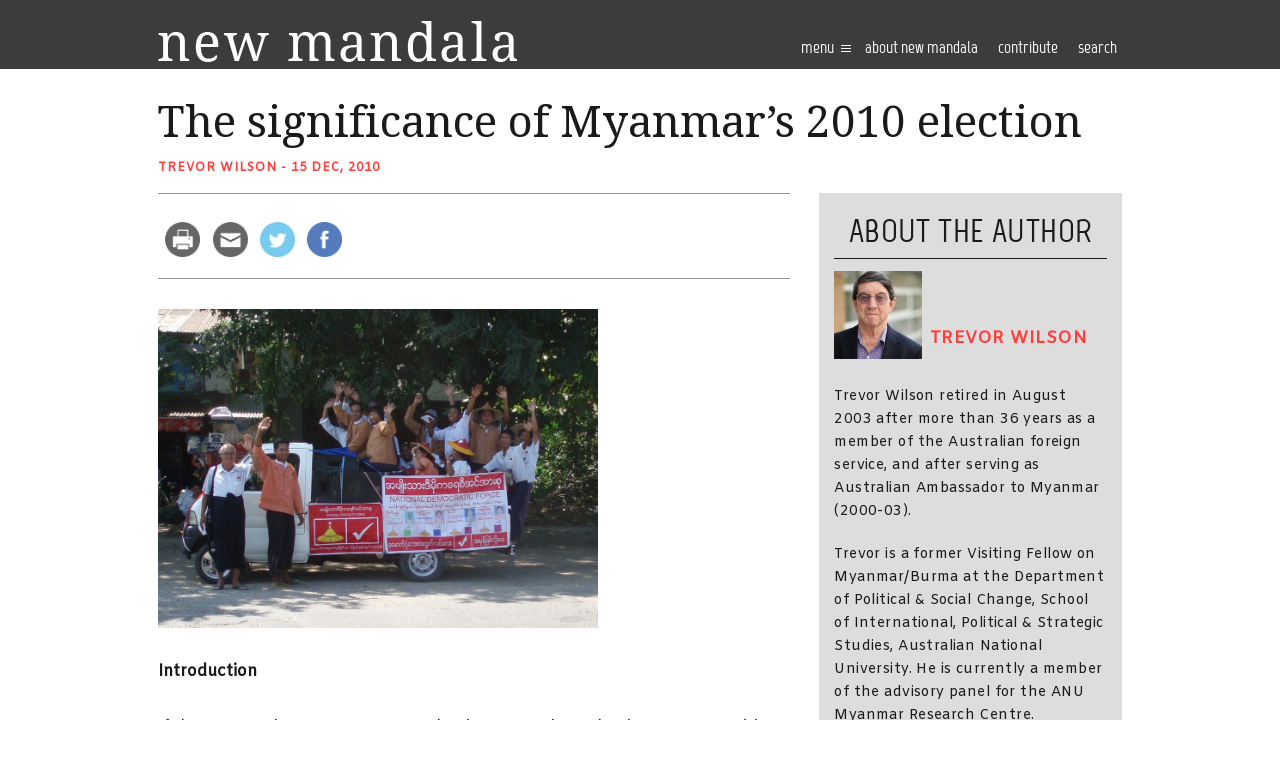

--- FILE ---
content_type: text/html; charset=UTF-8
request_url: https://www.newmandala.org/the-significance-of-myanmar%E2%80%99s-2010-election/
body_size: 19891
content:
<!DOCTYPE html>
<html lang="en-AU">
<head><!-- Global site tag (gtag.js) - Google Analytics -->
<script async src="https://www.googletagmanager.com/gtag/js?id=UA-100220723-1"></script>
<script>
  window.dataLayer = window.dataLayer || [];
  function gtag(){dataLayer.push(arguments);}
  gtag('js', new Date());

  gtag('config', 'UA-100220723-1');
</script>

	<meta http-equiv="Content-Type" content="text/html; charset=UTF-8" />
	<meta name="viewport" content="width=device-width, user-scalable=no, initial-scale=1.0, maximum-scale=1.0, minimum-scale=1.0,shrink-to-fit=no">
	
	<link rel="profile" href="https://gmpg.org/xfn/11" />
	<link rel="pingback" href="https://www.newmandala.org/xmlrpc.php" />

	<title>The significance of Myanmar’s 2010 election - New Mandala</title>
<meta name='robots' content='max-image-preview:large' />

<!-- This site is optimized with the Yoast SEO Premium plugin v12.8.1 - https://yoast.com/wordpress/plugins/seo/ -->
<meta name="robots" content="max-snippet:-1, max-image-preview:large, max-video-preview:-1"/>
<link rel="canonical" href="https://www.newmandala.org/the-significance-of-myanmar%e2%80%99s-2010-election/" />
<meta property="og:locale" content="en_US" />
<meta property="og:type" content="article" />
<meta property="og:title" content="The significance of Myanmar’s 2010 election - New Mandala" />
<meta property="og:description" content="Introduction If the 7 November 2010 Myanmar election was a sham election, as many critics alleged, it was a very ambitious “sham”. There were around 30 million registered voters; more than 3,000 candidates for more than 1,100 parliamentary seats; almost 40,000 polling booths and more than 150,000 electoral volunteers and staff. Nevertheless, the election was..." />
<meta property="og:url" content="https://www.newmandala.org/the-significance-of-myanmar%e2%80%99s-2010-election/" />
<meta property="og:site_name" content="New Mandala" />
<meta property="article:section" content="Burma votes 2010" />
<meta property="article:published_time" content="2010-12-15T04:28:55+00:00" />
<meta property="article:modified_time" content="2010-12-19T23:25:50+00:00" />
<meta property="og:updated_time" content="2010-12-19T23:25:50+00:00" />
<meta property="og:image" content="http://www.newmandala.org/wp-content/uploads/2010/12/NDF-election-campaign-truck-Thuwunna_101122.jpg" />
<meta name="twitter:card" content="summary_large_image" />
<meta name="twitter:description" content="Introduction If the 7 November 2010 Myanmar election was a sham election, as many critics alleged, it was a very ambitious “sham”. There were around 30 million registered voters; more than 3,000 candidates for more than 1,100 parliamentary seats; almost 40,000 polling booths and more than 150,000 electoral volunteers and staff. Nevertheless, the election was..." />
<meta name="twitter:title" content="The significance of Myanmar’s 2010 election - New Mandala" />
<meta name="twitter:image" content="http://www.newmandala.org/wp-content/uploads/2010/12/NDF-election-campaign-truck-Thuwunna_101122.jpg" />
<script type='application/ld+json' class='yoast-schema-graph yoast-schema-graph--main'>{"@context":"https://schema.org","@graph":[{"@type":"WebSite","@id":"https://www.newmandala.org/#website","url":"https://www.newmandala.org/","name":"New Mandala","description":"New perspectives on Southeast Asia","potentialAction":{"@type":"SearchAction","target":"https://www.newmandala.org/?s={search_term_string}","query-input":"required name=search_term_string"}},{"@type":"ImageObject","@id":"https://www.newmandala.org/the-significance-of-myanmar%e2%80%99s-2010-election/#primaryimage","url":"http://www.newmandala.org/wp-content/uploads/2010/12/NDF-election-campaign-truck-Thuwunna_101122.jpg"},{"@type":"WebPage","@id":"https://www.newmandala.org/the-significance-of-myanmar%e2%80%99s-2010-election/#webpage","url":"https://www.newmandala.org/the-significance-of-myanmar%e2%80%99s-2010-election/","inLanguage":"en-AU","name":"The significance of Myanmar\u2019s 2010 election - New Mandala","isPartOf":{"@id":"https://www.newmandala.org/#website"},"primaryImageOfPage":{"@id":"https://www.newmandala.org/the-significance-of-myanmar%e2%80%99s-2010-election/#primaryimage"},"datePublished":"2010-12-15T04:28:55+00:00","dateModified":"2010-12-19T23:25:50+00:00","author":{"@id":"https://www.newmandala.org/#/schema/person/8cadd75a81bc2cce3b26fdc7f44ceae4"}},{"@type":["Person"],"@id":"https://www.newmandala.org/#/schema/person/8cadd75a81bc2cce3b26fdc7f44ceae4","name":"Trevor Wilson","image":{"@type":"ImageObject","@id":"https://www.newmandala.org/#authorlogo","url":"http://www.newmandala.org/wp-content/uploads/cache/2016/08/TrevorWilson-400/2048735111.jpg","caption":"Trevor Wilson"},"description":"Trevor Wilson retired in August 2003 after more than 36 years as a member of the Australian foreign service, and after serving as Australian Ambassador to Myanmar (2000-03).\r\n\r\nTrevor is a former Visiting Fellow on Myanmar/Burma at the Department of Political &amp; Social Change, School of International, Political &amp; Strategic Studies, Australian National University. He is currently a member of the advisory panel for the ANU Myanmar Research Centre.\r\n\r\nFrom 2004, Trevor Wilson was co-convener of the Myanmar/Burma Update conference series at the Australian National University.\r\n\r\nHe has (co)-edited six volumes of the Myanmar/Burma Update conference papers. He has written numerous articles and opinion pieces, and given many interviews about the situation in Myanmar/Burma.\r\n\r\nHe has visited Myanmar periodically and has travelled extensively around the country.","sameAs":[]}]}</script>
<!-- / Yoast SEO Premium plugin. -->

<link rel='dns-prefetch' href='//w.sharethis.com' />
<link rel='dns-prefetch' href='//fonts.googleapis.com' />
<link rel='dns-prefetch' href='//s.w.org' />
<link rel='dns-prefetch' href='//c0.wp.com' />
<link rel="shortcut icon" href="https://www.newmandala.org/wp-content/themes/new-mandala/images/favicon.ico?ver=1637569246.1" />
		<!-- This site uses the Google Analytics by MonsterInsights plugin v8.10.1 - Using Analytics tracking - https://www.monsterinsights.com/ -->
							<script
				src="//www.googletagmanager.com/gtag/js?id=UA-150842460-1"  data-cfasync="false" data-wpfc-render="false" type="text/javascript" async></script>
			<script data-cfasync="false" data-wpfc-render="false" type="text/javascript">
				var mi_version = '8.10.1';
				var mi_track_user = true;
				var mi_no_track_reason = '';
				
								var disableStrs = [
															'ga-disable-UA-150842460-1',
									];

				/* Function to detect opted out users */
				function __gtagTrackerIsOptedOut() {
					for (var index = 0; index < disableStrs.length; index++) {
						if (document.cookie.indexOf(disableStrs[index] + '=true') > -1) {
							return true;
						}
					}

					return false;
				}

				/* Disable tracking if the opt-out cookie exists. */
				if (__gtagTrackerIsOptedOut()) {
					for (var index = 0; index < disableStrs.length; index++) {
						window[disableStrs[index]] = true;
					}
				}

				/* Opt-out function */
				function __gtagTrackerOptout() {
					for (var index = 0; index < disableStrs.length; index++) {
						document.cookie = disableStrs[index] + '=true; expires=Thu, 31 Dec 2099 23:59:59 UTC; path=/';
						window[disableStrs[index]] = true;
					}
				}

				if ('undefined' === typeof gaOptout) {
					function gaOptout() {
						__gtagTrackerOptout();
					}
				}
								window.dataLayer = window.dataLayer || [];

				window.MonsterInsightsDualTracker = {
					helpers: {},
					trackers: {},
				};
				if (mi_track_user) {
					function __gtagDataLayer() {
						dataLayer.push(arguments);
					}

					function __gtagTracker(type, name, parameters) {
						if (!parameters) {
							parameters = {};
						}

						if (parameters.send_to) {
							__gtagDataLayer.apply(null, arguments);
							return;
						}

						if (type === 'event') {
							
														parameters.send_to = monsterinsights_frontend.ua;
							__gtagDataLayer(type, name, parameters);
													} else {
							__gtagDataLayer.apply(null, arguments);
						}
					}

					__gtagTracker('js', new Date());
					__gtagTracker('set', {
						'developer_id.dZGIzZG': true,
											});
															__gtagTracker('config', 'UA-150842460-1', {"forceSSL":"true"} );
										window.gtag = __gtagTracker;										(function () {
						/* https://developers.google.com/analytics/devguides/collection/analyticsjs/ */
						/* ga and __gaTracker compatibility shim. */
						var noopfn = function () {
							return null;
						};
						var newtracker = function () {
							return new Tracker();
						};
						var Tracker = function () {
							return null;
						};
						var p = Tracker.prototype;
						p.get = noopfn;
						p.set = noopfn;
						p.send = function () {
							var args = Array.prototype.slice.call(arguments);
							args.unshift('send');
							__gaTracker.apply(null, args);
						};
						var __gaTracker = function () {
							var len = arguments.length;
							if (len === 0) {
								return;
							}
							var f = arguments[len - 1];
							if (typeof f !== 'object' || f === null || typeof f.hitCallback !== 'function') {
								if ('send' === arguments[0]) {
									var hitConverted, hitObject = false, action;
									if ('event' === arguments[1]) {
										if ('undefined' !== typeof arguments[3]) {
											hitObject = {
												'eventAction': arguments[3],
												'eventCategory': arguments[2],
												'eventLabel': arguments[4],
												'value': arguments[5] ? arguments[5] : 1,
											}
										}
									}
									if ('pageview' === arguments[1]) {
										if ('undefined' !== typeof arguments[2]) {
											hitObject = {
												'eventAction': 'page_view',
												'page_path': arguments[2],
											}
										}
									}
									if (typeof arguments[2] === 'object') {
										hitObject = arguments[2];
									}
									if (typeof arguments[5] === 'object') {
										Object.assign(hitObject, arguments[5]);
									}
									if ('undefined' !== typeof arguments[1].hitType) {
										hitObject = arguments[1];
										if ('pageview' === hitObject.hitType) {
											hitObject.eventAction = 'page_view';
										}
									}
									if (hitObject) {
										action = 'timing' === arguments[1].hitType ? 'timing_complete' : hitObject.eventAction;
										hitConverted = mapArgs(hitObject);
										__gtagTracker('event', action, hitConverted);
									}
								}
								return;
							}

							function mapArgs(args) {
								var arg, hit = {};
								var gaMap = {
									'eventCategory': 'event_category',
									'eventAction': 'event_action',
									'eventLabel': 'event_label',
									'eventValue': 'event_value',
									'nonInteraction': 'non_interaction',
									'timingCategory': 'event_category',
									'timingVar': 'name',
									'timingValue': 'value',
									'timingLabel': 'event_label',
									'page': 'page_path',
									'location': 'page_location',
									'title': 'page_title',
								};
								for (arg in args) {
																		if (!(!args.hasOwnProperty(arg) || !gaMap.hasOwnProperty(arg))) {
										hit[gaMap[arg]] = args[arg];
									} else {
										hit[arg] = args[arg];
									}
								}
								return hit;
							}

							try {
								f.hitCallback();
							} catch (ex) {
							}
						};
						__gaTracker.create = newtracker;
						__gaTracker.getByName = newtracker;
						__gaTracker.getAll = function () {
							return [];
						};
						__gaTracker.remove = noopfn;
						__gaTracker.loaded = true;
						window['__gaTracker'] = __gaTracker;
					})();
									} else {
										console.log("");
					(function () {
						function __gtagTracker() {
							return null;
						}

						window['__gtagTracker'] = __gtagTracker;
						window['gtag'] = __gtagTracker;
					})();
									}
			</script>
				<!-- / Google Analytics by MonsterInsights -->
				<script type="text/javascript">
			window._wpemojiSettings = {"baseUrl":"https:\/\/s.w.org\/images\/core\/emoji\/13.1.0\/72x72\/","ext":".png","svgUrl":"https:\/\/s.w.org\/images\/core\/emoji\/13.1.0\/svg\/","svgExt":".svg","source":{"concatemoji":"https:\/\/www.newmandala.org\/wp-includes\/js\/wp-emoji-release.min.js?ver=5.8.12"}};
			!function(e,a,t){var n,r,o,i=a.createElement("canvas"),p=i.getContext&&i.getContext("2d");function s(e,t){var a=String.fromCharCode;p.clearRect(0,0,i.width,i.height),p.fillText(a.apply(this,e),0,0);e=i.toDataURL();return p.clearRect(0,0,i.width,i.height),p.fillText(a.apply(this,t),0,0),e===i.toDataURL()}function c(e){var t=a.createElement("script");t.src=e,t.defer=t.type="text/javascript",a.getElementsByTagName("head")[0].appendChild(t)}for(o=Array("flag","emoji"),t.supports={everything:!0,everythingExceptFlag:!0},r=0;r<o.length;r++)t.supports[o[r]]=function(e){if(!p||!p.fillText)return!1;switch(p.textBaseline="top",p.font="600 32px Arial",e){case"flag":return s([127987,65039,8205,9895,65039],[127987,65039,8203,9895,65039])?!1:!s([55356,56826,55356,56819],[55356,56826,8203,55356,56819])&&!s([55356,57332,56128,56423,56128,56418,56128,56421,56128,56430,56128,56423,56128,56447],[55356,57332,8203,56128,56423,8203,56128,56418,8203,56128,56421,8203,56128,56430,8203,56128,56423,8203,56128,56447]);case"emoji":return!s([10084,65039,8205,55357,56613],[10084,65039,8203,55357,56613])}return!1}(o[r]),t.supports.everything=t.supports.everything&&t.supports[o[r]],"flag"!==o[r]&&(t.supports.everythingExceptFlag=t.supports.everythingExceptFlag&&t.supports[o[r]]);t.supports.everythingExceptFlag=t.supports.everythingExceptFlag&&!t.supports.flag,t.DOMReady=!1,t.readyCallback=function(){t.DOMReady=!0},t.supports.everything||(n=function(){t.readyCallback()},a.addEventListener?(a.addEventListener("DOMContentLoaded",n,!1),e.addEventListener("load",n,!1)):(e.attachEvent("onload",n),a.attachEvent("onreadystatechange",function(){"complete"===a.readyState&&t.readyCallback()})),(n=t.source||{}).concatemoji?c(n.concatemoji):n.wpemoji&&n.twemoji&&(c(n.twemoji),c(n.wpemoji)))}(window,document,window._wpemojiSettings);
		</script>
		<style type="text/css">
img.wp-smiley,
img.emoji {
	display: inline !important;
	border: none !important;
	box-shadow: none !important;
	height: 1em !important;
	width: 1em !important;
	margin: 0 .07em !important;
	vertical-align: -0.1em !important;
	background: none !important;
	padding: 0 !important;
}
</style>
	<link rel='stylesheet' id='wp-block-library-css'  href='https://c0.wp.com/c/5.8.12/wp-includes/css/dist/block-library/style.min.css' type='text/css' media='all' />
<style id='wp-block-library-inline-css' type='text/css'>
.has-text-align-justify{text-align:justify;}
</style>
<link rel='stylesheet' id='mediaelement-css'  href='https://c0.wp.com/c/5.8.12/wp-includes/js/mediaelement/mediaelementplayer-legacy.min.css' type='text/css' media='all' />
<link rel='stylesheet' id='wp-mediaelement-css'  href='https://c0.wp.com/c/5.8.12/wp-includes/js/mediaelement/wp-mediaelement.min.css' type='text/css' media='all' />
<link rel="stylesheet" href="https://www.newmandala.org/wp-content/cache/minify/e1ce8.css" media="all" />








<style id='ai-core-style-inline-css' type='text/css'>
.aesop-gallery-component .aesop-component-caption{color:#333;padding:.25rem .75rem;background:rgba(255,255,255,.8);font-size:14px}.aesop-stacked-img{background-position:50%;background-repeat:no-repeat;background-size:cover;width:100%;left:0;top:0;position:relative;overflow:hidden}.aesop-stacked-img .aesop-stacked-caption{position:absolute;bottom:20px;right:20px;z-index:0;color:#333;padding:.25rem .75rem;background:rgba(255,255,255,.8);font-size:14px;-webkit-transition:all .75s ease-in-out;transition:all .75s ease-in-out}.aesop-sequence-img-wrap .aesop-sequence-caption{padding-left:4.5rem}.aesop-sequence-img-wrap .aesop-sequence-caption:before{left:0;bottom:-4px;font-weight:700;line-height:1;padding:.6rem .75rem;border:1px solid;border-color:inherit;content:counter(sequence-counter,decimal-leading-zero);counter-increment:sequence-counter}.aesop-sequence-img-wrap .aesop-sequence-img{width:100%;max-width:1200px;display:block}.aesop-hero-gallery-wrapper{clear:both;position:relative}.aesop-hero-gallery-content{position:absolute;top:20px}.aesopicon-search-plus{position:relative}.aesopicon-search-plus:after{display:inline-block;font-family:Dashicons;font-style:normal;font-weight:400;line-height:1;-webkit-font-smoothing:antialiased;-moz-osx-font-smoothing:grayscale;content:'\f179'}.aesop-parallax-component{clear:both}.aesop-parallax-component .aesop-parallax-sc{margin:0}.aesop-content-component .aesop-content-comp-wrap{padding:1.5em 2em}@media (max-width:766px){.aesop-content-component .aesop-content-comp-wrap{padding:1em}}.aesop-content-component .aesop-content-comp-inner p{line-height:1.2em}.aesop-content-component .aesop-content-img .aesop-content-comp-inner{word-wrap:break-word;background:rgba(255,255,255,.4);padding:1rem;line-height:1.3}.aesop-content-component .aesop-content-img .aesop-content-comp-inner p{margin-bottom:0}.aesop-image-component img{-webkit-box-shadow:0 0 6px -1px rgba(0,0,0,.5);box-shadow:0 0 6px -1px rgba(0,0,0,.5)}.aesop-image-component .aesop-lightbox{text-decoration:none;display:block}.aesop-image-component .aesop-img-enlarge{margin:0 0 .5rem}.aesop-image-component .aesop-img-enlarge:hover{text-decoration:none}.aesop-image-component .aesop-img-enlarge i{position:relative;top:1px}.aesop-image-component .aesop-img-enlarge,.aesop-image-component .aesop-image-component-caption{color:#b3b3b3;font-size:12px;font-family:"Helvetica Neue",Helvetica,Arial,sans-serif}.aesop-image-component .aesop-cap-cred,.aesop-image-component .aesop-img-enlarge{color:#b3b3b3}.aesop-image-component .aesop-cap-cred{border-top:1px dotted #b3b3b3;font-size:9px}.aesop-image-component:hover{opacity:.85;filter:alpha(opacity=85);-webkit-transition:opacity .25s ease-in-out;transition:opacity .25s ease-in-out}.aesop-image-component:active img{box-shadow:none}.aesop-video-component .aesop-video-component-caption{color:#b3b3b3}.aesop-video-component .aesop-component-caption{color:#333;padding:.25rem .75rem;background:rgba(255,255,255,.8);font-size:14px}.mejs-container{width:100%;max-width:800px!important;margin-left:auto;margin-right:auto}.mejs-container+p{margin-top:1rem}.aesop-quote-component{padding:3rem 2rem}.aesop-quote-component blockquote{font-style:italic}.aesop-quote-component cite{display:block;font-size:14px}.aesop-on-genesis .aesop-quote-component blockquote:before{content:none}.aesop-story-collection{clear:both}.aesop-story-collection .aesop-story-collection-title{text-align:center;background:#fff;text-transform:uppercase;font-size:1.75rem;line-height:1.75rem;letter-spacing:.05rem;padding:.8rem 0 .6rem;margin:0;z-index:2;position:relative;-webkit-box-shadow:0 7px 7px -7px #000;box-shadow:0 7px 7px -7px #000}.aesop-story-collection .aesop-collection-item{float:left;position:relative;height:220px;overflow:hidden}.aesop-story-collection .aesop-collection-item .aesop-collection-item-link{display:table;height:100%;width:100%;color:#fff;-webkit-transition:all .25s ease-in-out;transition:all .25s ease-in-out}.aesop-story-collection .aesop-collection-item .aesop-collection-item-link:before{position:absolute;content:'';width:100%;height:100%;background:#000;opacity:.65;filter:alpha(opacity=65);z-index:1}.aesop-story-collection .aesop-collection-item .aesop-collection-item-link:hover{text-decoration:none;-webkit-transition:all .25s ease-in-out;transition:all .25s ease-in-out}.aesop-story-collection .aesop-collection-item .aesop-collection-item-link:hover:before{-webkit-transition:opacity .25s linear;transition:opacity .25s linear;opacity:0;filter:alpha(opacity=0)}.aesop-story-collection .aesop-collection-item .aesop-collection-item-link:hover .aesop-collection-item-inner{background:rgba(0,0,0,.5)}.aesop-story-collection .aesop-collection-item .aesop-collection-item-inner{display:table-cell;vertical-align:middle;width:100%;height:100%;padding:0 2.5rem;position:relative;text-align:center;z-index:1;overflow:hidden;text-shadow:0 0 3px rgba(0,0,0,.6)}.aesop-story-collection .aesop-collection-item .aesop-collection-item-inner .aesop-collection-entry-title{font-weight:800;text-transform:uppercase;color:#fff;margin:auto}.aesop-story-collection .aesop-collection-item .aesop-collection-item-inner .aesop-collection-item-excerpt{font-size:12px}.aesop-story-collection .aesop-collection-item .aesop-collection-item-inner .aesop-collection-meta{font-family:"Helvetica Neue",Helvetica,Arial,sans-serif;font-size:12px;margin-bottom:3rem;font-style:italic}.aesop-story-collection .aesop-collection-item .aesop-collection-item-img{position:absolute;width:100%;height:100%;left:0;z-index:0;background-position:center center}.aesop-story-collection .aesop-collection-splash .aesop-collection-item-link:before{content:none}.aesop-story-collection .aesop-collection-splash .aesop-collection-item-link:hover .aesop-collection-item-inner{background:0 0}.aesop-story-collection .aesop-collection-splash .aesop-collection-item-inner .aesop-collection-entry-title{color:#333;text-shadow:none}.aesop-story-collection .aesop-collection-load-more{background:#000;opacity:.65;filter:alpha(opacity=65);z-index:1;height:70px;line-height:70px;color:#fff}.jorgen-article-cover-wrap{position:fixed}.aesop-article-chapter-wrap{position:relative}.aesop-article-chapter-wrap.aesop-video-chapter .aesop-cover-title{max-width:100%;margin:0;padding-bottom:20px;top:150px;border-bottom:1px solid #fff;font-size:62px!important;color:#fff;width:90%;left:10%;position:absolute;z-index:1}.aesop-article-chapter-wrap.aesop-video-chapter .aesop-cover-title small{font-size:40px}@media (max-width:800px){.aesop-article-chapter-wrap .aesop-cover-title{font-size:52px}.aesop-article-chapter-wrap .aesop-cover-title small{font-size:42px}}@media (max-width:480px){.aesop-article-chapter-wrap .aesop-cover-title{display:block;bottom:30px;font-size:32px}.aesop-article-chapter-wrap .aesop-cover-title small{display:block;font-size:20px}}.aesop-cover-title{max-width:100%;margin:0;padding-bottom:20px;bottom:100px;border-bottom:1px solid #fff;font-size:62px!important;color:#fff;width:90%;left:10%;position:absolute;z-index:1}.aesop-cover-title small{font-size:40px}.aesop-toggle-chapter-menu{position:fixed;right:-1px;bottom:57px;height:44px;width:44px;background:#e6e6e6;border-top-left-radius:2px;border-bottom-left-radius:2px;z-index:150;-webkit-transition:right .25s ease;transition:right .25s ease}.aesop-toggle-chapter-menu:hover{background:#007aac;text-decoration:none}.aesop-toggle-chapter-menu:hover i{color:#fff}.aesop-toggle-chapter-menu i{color:#007aac}.aesop-chapter-menu-open .aesop-chapter-menu{right:0}.aesop-chapter-menu-open .aesop-toggle-chapter-menu{right:250px}.aesop-close-chapter-menu{position:absolute;top:12px;right:12px;z-index:1}.aesop-close-chapter-menu:hover{cursor:pointer}.aesop-chapter-menu{right:-250px;width:250px;top:0;position:fixed;bottom:0;background:#e6e6e6;-webkit-transition:right .25s ease;transition:right .25s ease;z-index:500;counter-reset:sequence-counter;color:#777}.aesop-chapter-menu .scroll-nav__list{margin:0;padding:0}.aesop-chapter-menu *{box-sizing:border-box;-moz-box-sizing:border-box;-webkit-box-sizing:border-box}.aesop-chapter-menu li{display:block;margin-bottom:0;position:relative;padding-left:15px;font:400 14px/28px Arial,Helvetica,sans-serif}.aesop-chapter-menu li:before{content:counter(sequence-counter,upper-roman);counter-increment:sequence-counter;position:absolute;left:0}.aesop-chapter-menu a:link,.aesop-chapter-menu .scroll-nav__link{color:#777;padding-top:5px;padding-bottom:5px}.admin-bar .aesop-chapter-menu{top:32px}.aesop-chapter-menu--inner{padding:15px}.aesop-character-component .aesop-character-float{margin:.65rem 0;width:150px;text-align:center}.aesop-character-component .aesop-character-float .aesop-character-title{vertical-align:top;font-size:12px;font-family:"Helvetica Neue",Helvetica,Arial,sans-serif;color:#b3b3b3;text-transform:uppercase;letter-spacing:.05em;display:block;text-align:center;margin:0 0 .5rem}.aesop-character-component .aesop-character-float.aesop-character-right{float:right;margin-left:1.75rem}.aesop-character-component .aesop-character-float.aesop-character-center{margin-left:auto;margin-right:auto}.aesop-character-component .aesop-character-float.aesop-character-center .aesop-character-name{text-align:center}.aesop-character-component .aesop-character-float.aesop-character-left{float:left;margin-right:1.75rem}.aesop-character-component .aesop-character-avatar{width:90%;border-radius:50%}.aesop-character-component .aesop-character-cap{font-size:12px;line-height:14px;font-family:"Helvetica Neue",Helvetica,Arial,sans-serif;color:#b3b3b3;font-style:italic;margin-top:.8rem;border-top:1px dotted #b3b3b3;padding-top:.3rem}.aesop-document-component a{font-size:12px;font-family:"Helvetica Neue",Helvetica,Arial,sans-serif;color:#b3b3b3;line-height:12px;text-decoration:none}.aesop-document-component a span{border-bottom:1px solid #e6e6e6;font-size:12px;color:gray}.aesop-document-component a span:before{content:'\f498';font-family:Dashicons;position:absolute;left:0}.aesop-timeline{position:fixed;bottom:0;left:0;right:0;z-index:10}.aesop-timeline ol{margin:0;padding:0;position:relative;background:#e6e6e6;padding:5px 10px;-webkit-box-shadow:inset 0 7px 7px -7px gray;box-shadow:inset 0 7px 7px -7px gray}.aesop-timeline ol:before,.aesop-timeline ol:after{content:" ";display:table}.aesop-timeline ol:after{clear:both}.aesop-timeline ol li{display:inline-block;margin-right:5px}.aesop-timeline ol li:last-child{margin-right:0}.aesop-timeline ol li a{text-transform:uppercase;font-size:14px;color:inherit;padding:2px 10px 8px;display:block;position:relative}.aesop-timeline ol li a:after{content:'';height:20px;border-right:1px solid #666;width:1px;position:absolute;left:50%;bottom:-10px}.aesop-timeline ol li.active a{color:#428bca}.aesop-timeline ol li.active a:after{border-right-color:#428bca}
</style>
<link rel="stylesheet" href="https://www.newmandala.org/wp-content/cache/minify/a3e9e.css" media="all" />

<link rel='stylesheet' id='theme-google-fonts-css'  href='//fonts.googleapis.com/css?family=Droid+Serif%3A400%2C400italic%2C700%2C700italic&#038;ver=5.8.12' type='text/css' media='all' />
<link rel='stylesheet' id='theme-google-fonts-amiko-css'  href='//fonts.googleapis.com/css?family=Amiko&#038;ver=5.8.12' type='text/css' media='all' />
<link rel="stylesheet" href="https://www.newmandala.org/wp-content/cache/minify/11888.css" media="all" />



<link rel='stylesheet' id='jetpack_css-css'  href='https://c0.wp.com/p/jetpack/10.3.2/css/jetpack.css' type='text/css' media='all' />
<script type='text/javascript' src='https://c0.wp.com/c/5.8.12/wp-includes/js/jquery/jquery.min.js' id='jquery-core-js'></script>
<script type='text/javascript' src='https://c0.wp.com/c/5.8.12/wp-includes/js/jquery/jquery-migrate.min.js' id='jquery-migrate-js'></script>
<!--[if lt IE 8]>
<script type='text/javascript' src='https://c0.wp.com/c/5.8.12/wp-includes/js/json2.min.js' id='json2-js'></script>
<![endif]-->
<script type='text/javascript' id='live-blogging-js-extra'>
/* <![CDATA[ */
var live_blogging = {"ajaxurl":"https:\/\/www.newmandala.org\/wp-admin\/admin-ajax.php","update_effect":"top"};
/* ]]> */
</script>
<script  src="https://www.newmandala.org/wp-content/cache/minify/e64d5.js"></script>


<script data-cfasync="false" data-wpfc-render="false" type="text/javascript" id='monsterinsights-frontend-script-js-extra'>/* <![CDATA[ */
var monsterinsights_frontend = {"js_events_tracking":"true","download_extensions":"doc,pdf,ppt,zip,xls,docx,pptx,xlsx","inbound_paths":"[]","home_url":"https:\/\/www.newmandala.org","hash_tracking":"false","ua":"UA-150842460-1","v4_id":""};/* ]]> */
</script>
<script  src="https://www.newmandala.org/wp-content/cache/minify/e598e.js"></script>

<script type='text/javascript' src='https://c0.wp.com/c/5.8.12/wp-includes/js/underscore.min.js' id='underscore-js'></script>
<script  src="https://www.newmandala.org/wp-content/cache/minify/85f08.js"></script>

<script type='text/javascript' id='responsive-lightbox-js-extra'>
/* <![CDATA[ */
var rlArgs = {"script":"nivo","selector":"lightbox","customEvents":"","activeGalleries":"1","effect":"fade","clickOverlayToClose":"1","keyboardNav":"1","errorMessage":"The requested content cannot be loaded. Please try again later.","woocommerce_gallery":"0","ajaxurl":"https:\/\/www.newmandala.org\/wp-admin\/admin-ajax.php","nonce":"3c458e9e3a","preview":"false","postId":"11937","scriptExtension":""};
/* ]]> */
</script>
<script  src="https://www.newmandala.org/wp-content/cache/minify/e1d9f.js"></script>



<script type='text/javascript' src="https://w.sharethis.com/button/buttons.js?ver=5.8.12" id='sharethis-js'></script>
<script  src="https://www.newmandala.org/wp-content/cache/minify/10492.js"></script>


<link rel="https://api.w.org/" href="https://www.newmandala.org/wp-json/" /><link rel="alternate" type="application/json" href="https://www.newmandala.org/wp-json/wp/v2/posts/11937" /><link rel="EditURI" type="application/rsd+xml" title="RSD" href="https://www.newmandala.org/xmlrpc.php?rsd" />
<link rel="wlwmanifest" type="application/wlwmanifest+xml" href="https://www.newmandala.org/wp-includes/wlwmanifest.xml" /> 
<meta name="generator" content="WordPress 5.8.12" />
<link rel='shortlink' href='https://wp.me/p7DDX1-36x' />
<link rel="alternate" type="application/json+oembed" href="https://www.newmandala.org/wp-json/oembed/1.0/embed?url=https%3A%2F%2Fwww.newmandala.org%2Fthe-significance-of-myanmar%25e2%2580%2599s-2010-election%2F" />
<link rel="alternate" type="text/xml+oembed" href="https://www.newmandala.org/wp-json/oembed/1.0/embed?url=https%3A%2F%2Fwww.newmandala.org%2Fthe-significance-of-myanmar%25e2%2580%2599s-2010-election%2F&#038;format=xml" />
	<link rel="preconnect" href="https://fonts.googleapis.com">
	<link rel="preconnect" href="https://fonts.gstatic.com">
	<script type="text/javascript"><!--
function powerpress_pinw(pinw_url){window.open(pinw_url, 'PowerPressPlayer','toolbar=0,status=0,resizable=1,width=460,height=320');	return false;}
//-->
</script>

        <script type="text/javascript">
            var jQueryMigrateHelperHasSentDowngrade = false;

			window.onerror = function( msg, url, line, col, error ) {
				// Break out early, do not processing if a downgrade reqeust was already sent.
				if ( jQueryMigrateHelperHasSentDowngrade ) {
					return true;
                }

				var xhr = new XMLHttpRequest();
				var nonce = 'a97a92dd31';
				var jQueryFunctions = [
					'andSelf',
					'browser',
					'live',
					'boxModel',
					'support.boxModel',
					'size',
					'swap',
					'clean',
					'sub',
                ];
				var match_pattern = /\)\.(.+?) is not a function/;
                var erroredFunction = msg.match( match_pattern );

                // If there was no matching functions, do not try to downgrade.
                if ( typeof erroredFunction !== 'object' || typeof erroredFunction[1] === "undefined" || -1 === jQueryFunctions.indexOf( erroredFunction[1] ) ) {
                    return true;
                }

                // Set that we've now attempted a downgrade request.
                jQueryMigrateHelperHasSentDowngrade = true;

				xhr.open( 'POST', 'https://www.newmandala.org/wp-admin/admin-ajax.php' );
				xhr.setRequestHeader( 'Content-Type', 'application/x-www-form-urlencoded' );
				xhr.onload = function () {
					var response,
                        reload = false;

					if ( 200 === xhr.status ) {
                        try {
                        	response = JSON.parse( xhr.response );

                        	reload = response.data.reload;
                        } catch ( e ) {
                        	reload = false;
                        }
                    }

					// Automatically reload the page if a deprecation caused an automatic downgrade, ensure visitors get the best possible experience.
					if ( reload ) {
						location.reload();
                    }
				};

				xhr.send( encodeURI( 'action=jquery-migrate-downgrade-version&_wpnonce=' + nonce ) );

				// Suppress error alerts in older browsers
				return true;
			}
        </script>

		<style type='text/css'>img#wpstats{display:none}</style>
		<link rel="canonical" href="https://www.newmandala.org/the-significance-of-myanmar%e2%80%99s-2010-election/" />
<link rel="icon" href="https://www.newmandala.org/wp-content/uploads/cache/2016/06/cropped-favicon/3451496399.png" sizes="32x32" />
<link rel="icon" href="https://www.newmandala.org/wp-content/uploads/cache/2016/06/cropped-favicon/3548756236.png" sizes="192x192" />
<link rel="apple-touch-icon" href="https://www.newmandala.org/wp-content/uploads/cache/2016/06/cropped-favicon/1821452633.png" />
<meta name="msapplication-TileImage" content="http://www.newmandala.org/wp-content/uploads/cache/2016/06/cropped-favicon/2995247801.png" />
	<style id="egf-frontend-styles" type="text/css">
		p {} h1 {} h2 {} h3 {} h4 {} h5 {} h6 {} 	</style>
	<script src="https://use.typekit.net/wxg3rie.js"></script>
<script>try{Typekit.load({ async: true });}catch(e){}</script>
</head>
<body class="post-template-default single single-post postid-11937 single-format-standard browser-gecko aesop-core aesop-on-new-mandala">
<div class="wrapper">
	<header class="header">
		<div class="shell">
			<a href="https://www.newmandala.org/" class="logo">
				<span>
					New perspectives on Southeast Asia				</span>
			</a>
			
			<div class="header-content">
				<a href="#" class="btn-menu">
					Menu <i class="ico-burger-menu"></i>
				</a>

				<div class="header-mobile-wrapper">
					<nav class="nav"><ul id="menu-main-menu" class="menu"><li id="menu-item-37758" class="menu-item menu-item-type-post_type menu-item-object-page menu-item-37758"><a href="https://www.newmandala.org/about/">About New Mandala</a></li>
<li id="menu-item-37759" class="menu-item menu-item-type-post_type menu-item-object-page menu-item-37759"><a href="https://www.newmandala.org/contributing-to-nm/">contribute</a></li>
<li id="menu-item-37760" class="search-link menu-item menu-item-type-custom menu-item-object-custom menu-item-37760"><a href="#">Search</a><form action="https://www.newmandala.org/" class="search-form" method="get" role="search"> 
	<label>
		<input type="text" title="Search for:" name="s" value="" id="s" placeholder="Search …" class="search-field" /> 
	</label>

	<input type="submit" value="Search" class="search-submit screen-reader-text" />
</form></li>
</ul></nav>					
					<div class="header-inner">
						<ul>
							<li class="column">
								<ul>
			<li>
			<a target="_blank" href="https://www.facebook.com/New-Mandala-130184287086709/">
				<img width="142" height="142" src="https://www.newmandala.org/wp-content/uploads/cache/2016/05/facebook-1/3546512459.png" class="" alt="" loading="lazy" />
				Facebook			</a>
		</li>
			<li>
			<a target="_blank" href="https://www.twitter.com/newmandala/">
				<img width="142" height="142" src="https://www.newmandala.org/wp-content/uploads/cache/2016/05/twitter-1/1567225683.png" class="" alt="" loading="lazy" />
				Twitter			</a>
		</li>
			<li>
			<a target="_blank" href="https://soundcloud.com/newmandala">
				<img width="142" height="143" src="https://www.newmandala.org/wp-content/uploads/cache/2016/05/soundcloud-1/2042584145.png" class="" alt="" loading="lazy" />
				Soundcloud			</a>
		</li>
			<li>
			<a target="_blank" href="https://youtube.com/c/NewMandalaANU">
				<img width="142" height="143" src="https://www.newmandala.org/wp-content/uploads/cache/2016/05/youtube-1/3831728382.png" class="" alt="" loading="lazy" />
				Youtube			</a>
		</li>
			<li>
			<a target="_blank" href="https://www.newmandala.org/feed/">
				<img width="142" height="142" src="https://www.newmandala.org/wp-content/uploads/cache/2016/05/rss-1/3811997609.png" class="" alt="" loading="lazy" />
				Rss			</a>
		</li>
	</ul>							</li>
							
															<li class="column">
									<ul id="menu-categories" class="menu"><li id="menu-item-47809" class="menu-item menu-item-type-post_type menu-item-object-page menu-item-47809"><a href="https://www.newmandala.org/indonesia/">Indonesia</a></li>
<li id="menu-item-47808" class="menu-item menu-item-type-post_type menu-item-object-page menu-item-47808"><a href="https://www.newmandala.org/thailand/">Thailand</a></li>
<li id="menu-item-47807" class="menu-item menu-item-type-post_type menu-item-object-page menu-item-47807"><a href="https://www.newmandala.org/malaysia/">Malaysia</a></li>
<li id="menu-item-37756" class="menu-item menu-item-type-post_type menu-item-object-page menu-item-37756"><a href="https://www.newmandala.org/categories/">Others</a></li>
</ul>								</li>
															<li class="column">
									<ul id="menu-top-menu" class="menu"><li id="menu-item-37765" class="menu-item menu-item-type-post_type menu-item-object-page menu-item-37765"><a href="https://www.newmandala.org/browse-articles/">Browse</a></li>
<li id="menu-item-37762" class="menu-item menu-item-type-post_type menu-item-object-page menu-item-37762"><a href="https://www.newmandala.org/bookreviews/">Book Reviews</a></li>
<li id="menu-item-37763" class="menu-item menu-item-type-post_type menu-item-object-page current_page_parent menu-item-37763"><a href="https://www.newmandala.org/archives/">Archives</a></li>
<li id="menu-item-51016" class="menu-item menu-item-type-post_type menu-item-object-page menu-item-51016"><a href="https://www.newmandala.org/collaborations/">Projects</a></li>
<li id="menu-item-51759" class="menu-item menu-item-type-post_type menu-item-object-page menu-item-51759"><a href="https://www.newmandala.org/new-mandala-podcasts-and-vodcasts/">Podcasts</a></li>
</ul>								</li>
													</ul>
					
						<a href="#" class="btn-close">
							close <i class="ico-close"></i>
						</a>
					</div><!-- /.header-inner -->
				</div><!-- /.header-mobile-wrapper -->
			</div><!-- /.header-content -->
		</div><!-- /.shell -->
	</header><!-- /.header -->	<div class="main main-photo">
		<div class="shell">	
			<div class="section-image">

	
	<div class="date">
		<p>
			
			
					</p>
	</div><!-- /.date -->
	
</div><!-- /.section-image -->										
				<div class="container">
											<h1 class="article-title">
							The significance of Myanmar’s 2010 election						</h1><!-- /.article-title -->
							
												
						<div class="article-meta">
							<p>	<a class="" href="https://www.newmandala.org/author/trevor-wilson/">Trevor Wilson</a>
	 - 15 Dec, 2010</p>
						</div><!-- /.article-meta -->
		
						<div class="content">
							<article class="article article-secondary">
								<header class="article-head">
									
									<div class="article-actions">
	<ul class="share-list">
	    <!--
		<li class="comments-count">
			<a href="#section-comments">
				<img src="https://www.newmandala.org/wp-content/themes/new-mandala/images/comment.png"  width="36" alt="">
				<span class="numbers">0</span>
			</a>
		</li>
		-->
		
		<li class="facebook-share">
			<span class="st_facebook_custom block-it">
				<span class="st_facebook_hcounter"></span>
				<img src="https://www.newmandala.org/wp-content/themes/new-mandala/images/facebook.png" height="35" width="35" alt="">
			</span>
		</li>
		
		<li class="twitter-share">
			<span class="st_twitter_custom block-it" st_via="newmandala">
				<span class="st_twitter_hcounter" st_via="newmandala"></span>
				<img src="https://www.newmandala.org/wp-content/themes/new-mandala/images/twitter.png" height="35" width="35" alt="">
			</span>
		</li>
		
		<li class="mail-link">
			<a href="/cdn-cgi/l/email-protection#[base64]" class="block-it">
				<img src="https://www.newmandala.org/wp-content/themes/new-mandala/images/mail-secondary.png" height="35" width="35" alt="">
			</a>
		</li>
		
					<li class="print-link">
				<a href="#">
					<img src="https://www.newmandala.org/wp-content/themes/new-mandala/images/print.png" alt="" width="35">
				</a>
			</li>
		
						</ul><!-- /.share-list -->
</div><!-- /.article-actions -->									
								</header><!-- /.article-head -->
										
								<div class="article-body">
									<div class="article-entry">
										<p><a href="https://www.newmandala.org/wp-content/uploads/2010/12/NDF-election-campaign-truck-Thuwunna_101122.jpg" data-rel="lightbox-image-0" data-rl_title="" data-rl_caption=""><img loading="lazy" class="alignnone size-full wp-image-12039" title="" src="https://www.newmandala.org/wp-content/uploads/2010/12/NDF-election-campaign-truck-Thuwunna_101122.jpg" alt="" width="440" height="319" srcset="https://www.newmandala.org/wp-content/uploads/2010/12/NDF-election-campaign-truck-Thuwunna_101122.jpg 1429w, https://www.newmandala.org/wp-content/uploads/2010/12/NDF-election-campaign-truck-Thuwunna_101122-300x217.jpg 300w, https://www.newmandala.org/wp-content/uploads/2010/12/NDF-election-campaign-truck-Thuwunna_101122-1024x743.jpg 1024w, https://www.newmandala.org/wp-content/uploads/2010/12/NDF-election-campaign-truck-Thuwunna_101122-250x181.jpg 250w" sizes="(max-width: 440px) 100vw, 440px" /></a></p>
<p><strong>Introduction</strong></p>
<p>If the 7 November 2010 Myanmar election was a sham election, as many critics alleged, it was a very ambitious “sham”. There were around 30 million registered voters; more than 3,000 candidates for more than 1,100 parliamentary seats; almost 40,000 polling booths and more than 150,000 electoral volunteers and staff.</p>
<p>Nevertheless, the election was an exceptionally low-profile event, marked by considerable public apathy plus a political boycott by some parties, including opposition leader Aung San Suu Kyi’s National League for Democracy (NLD) and many others. The emphasis on ensuring it was a highly controlled, managed affair also deterred people from voting. The expected dominance of the government party, the Union Solidarity Development Party or USDP, and the likelihood that it would not be “free and fair” also significantly discouraged people from believing it was a genuine election or that it was important to vote.</p>
<p>On voting day, there was almost no signage anywhere to indicate where voting was being held. Unlike in the previous elections in 1990, there were no crowds of people waiting to vote. During the short, six-week election campaign, there were few public meetings; no saturated media coverage (but much more coverage of issues than normal); candidates very keen and enthusiastic, but others turned off. On the day, voter turn-out appeared to be low, although no official figures were issued.</p>
<p>Polling day was essentially peaceful. No incidents of any note occurred during the voting, despite some predictions that there would be protests of some kind. Voters encountered numerous “administrative” problems on polling day, many of which were apparently impossible to resolve on the day. Not all of these could be attributed just to administrative incompetence; some must have been caused by deliberate decision and/or oversight. In the week or so before voting took place, a major internet outage occurred which the authorities claimed was the result of an external attack on their system and which “miraculously” ended the day after the vote.</p>
<p><strong>Election</strong> <strong>Design: How much “freedom” was attributable to the elections?</strong></p>
<p>The elections had quite an ambitious goal of allowing all voters either 3 or 4 votes (for three assemblies plus voting in for extra seat, depending on whether voters had an additional vote as a member of a significant minority group for which there were reserved seats in the assemblies). Arrangements also included early voting, absentee voting, and overseas voting by Myanmar citizens, most of which had also been implemented in earlier elections, but these all involved a great deal of preparation and implementation.</p>
<p>Procedures under the “independent” Election Commission, were complex and bureaucratic, particularly for smaller, non-government parties. Costly procedures applied when registering parties, or candidates or campaign activities; a pattern of slow (or nil) responses by Election Commission generated frustration and resentment; short deadlines applied for most processes, increasing the pressure on small or independent candidates; but only three parties were officially rejected</p>
<p>The exclusion of sensitive areas from voting in a few border regions meant quite a number of people could not vote, showing up incomplete government control over significant regions. Some fighting that occurred on polling day on the Thai-Burma border was not directly related to the election, but was rather the product of longstanding differences and tensions between the state authorities and local groups. (The government eventually suspended its clumsy attempts to settle the issue of whether armed ethnic militia should be brought under the Myanmar Army as Border Guard Forces, leaving this as one piece of “unfinished business” to be dealt with after the elections.)</p>
<p>From the outset, the Election Commission had claimed that election observers were not necessary, even rejecting an ASEAN offer to send observers. The use of members of the diplomatic corps as “observers” for the vote was not really a substitute for lack of “monitors” who could add their expert voice to critiques of the election process. Official international observers would probably not have made much difference, given that there was in fact a small and unobtrusive unofficial international presence (of journalists and others).</p>
<p><strong>Participation: Was the election sufficiently inclusive?</strong></p>
<p>Some 37 parties participated in the election, including parties representing all major ethnic groups, although not necessarily the main parties for the particular ethnic groups (e.g. the Kachin Progressive Party was excluded because its leaders were formerly associated with the out-of-favour Kachin Independence Organisation). Conscious of the possible impact on voter turnout of the election boycott advocated by the NLD and some other parties, the Government launched a sustained – but not especially subtle – media campaign to persuade people of their “duty” to vote. In the week before the election, government media carried numerous articles and editorials urging people to vote and to elect “reliable” representative to the various assemblies.<span id="more-11937"></span></p>
<p>While the USDP was expected to win overall, the party leadership sought to avoid being complacent,  mindful of the disaster that beset pro-government candidates in 1990, and went to great lengths to maximize the USDP vote. As well as nominating very senior generals from the government (including the Prime Minister General Thein Sein), many prominent individuals and business and community leaders were coopted as candidates by the USDP.  Generals who were nominated as candidates often stood in constituencies where they were born but might not have visited in recent times; many generals made sure of their victory by returning to their constituency to win local support, offered incentives to voters in return for their votes, and unprecedentedly sought to sound out voters on what they wanted from the Government. These were pronounced behaviour changes.</p>
<p>Non-participation by the NLD, the Karen National Union (KNU) and some other groups associated with the NLD, was a significant negative factor for the electoral process. Moreover, 2,200 political prisoners remained in custody, despite reports that there would be a general amnesty before the elections (as there had often occurred on previous comparable occasions).</p>
<p>The creation of regional assemblies with strong local representation ensured a broader demographic profile in the political process. While this could make substantive difference in the future, it is hard to see strong central control disappearing.</p>
<p><strong>Election management: Was there any sort of “level playing field”?</strong></p>
<p>The Election Commission set short deadlines for parties and candidates, was generally bureaucratic and slow in dealing with non-government parties, and was apparently not disposed to apply rigorous rules to the government USDP party. They were, for example, slow to pick up irregularities or to investigate the many allegations of rules breaches by the government party, even  when  these were reported quickly and prominently.</p>
<p>Press censorship was an ever-present factor, but there were surprisingly few reports of significant intrusions or restrictions. Some candidates took a calculate risk of not complying fully with all rules, such as the requirement to clear the text of any speeches in advance. A pervasive presence of security officials at all times was a feature of the election campaign; for some people this might have been offensive and intimidating, although generally people are fairly accustomed to their presence, and there were few reports of security officials interfering in campaign activities.</p>
<p>The government USDP party was exceptionally well-funded compared to others (most of whom were operating on shoestring budgets). All parties used posters, media inter views and other advertising, in moderation; only the USDP resorted to “incentives” and threats, if voters did not support them.</p>
<p>Election volunteers seemed quite well trained to handle routine problems, but not to deal with unusual complaints; mostly orderly voting. Party representatives were also present at polling stations but were apparently not in sufficient numbers to monitor, threats all used but all incidents.</p>
<p>While voting was on the whole conducted reasonably well, counting of the votes clearly exposed problems. The delivery of large quantities of “early” votes to the polls without proper checks or verification raised major questions about the fairness of the process when it became apparent that most early votes proved to be for the government party and early “leads” by anti-government candidates vanished.</p>
<p><strong>Outcomes</strong></p>
<p>As anticipated, few major political changes arose from the elections, which were seen at the most as a first step in a longer transition. They were not expected to bring “democracy” to Myanmar and have certainly not done so. They have probably not even delivered a very different government, although we will have to await the announcement of the composition of the new government, which is due within 90 days of the elections.</p>
<p>However, the military regime has achieved a multi-party elected parliament for first time in 50 years. It also achieved quasi-“civilianisation” of government, albeit run by the same people without their uniforms. The elections also create a new level of political power to reflect quasi-federal nature of the Burmese nation, but the prospects for effective functioning of the new regional assemblies is not clear. Successful local candidates will be looking to accomplish some real progress close to home.</p>
<p>The standing of the USDP or government party victory was consolidated through its achievement in winning 76% of the elected seats. However, the election has probably polarised latent anti-USDP attitudes as well, especially with the apparent “rigging” of the final results. The blatant nature of the “ballot box stuffing” shocked and angered ordinary people, and deprived the election of any legitimacy it might have had. Generally, USDP/regime election tactics caused even greater cynicism about the government than before, and will leave a lasting negative legacy.</p>
<p>Only a small number of anti-government representatives will be present in all assemblies; some coalitions are likely, but how effective can they be? Will the modest political space created by the elections disappear? Or will political activists raise their voices again? Military control to continue from behind the scenes in same way? Or some differences? Relations with former military and business cronies could evolve in unexpected ways. Generally, it will be necessary to watch and see what develops.</p>
<p><strong>Outcomes still not clear</strong></p>
<p>We still do not know how the various assemblies will actually function. Will they be serious representative parliaments or just rubber stamps? At the practical level, how will parliamentary business be initiated and then handled? How often will the assemblies actually meet? Will they organise a committee system to assist in handling business.</p>
<p>How will the army exercise its power in future? Will the State Peace and Development Council (SPDC) continue or will a new military apparatus emerge? What will Senior General Than Shwe’s role be, if he does not become President? What role will unelected leaders such as Aung San Suu Kyi, and the government’s business cronies play, politically and economically? What will be the fate of other political prisoners? Will the democracy movement inside and outside Myanmar be significantly affected?</p>
<p>What role will international partners play after the elections? The world will probably have to recognise the government, but will any “engagement” with the new government be any different from before? Will sanctions be lifted or eased, as Aung San Suu Kyi seems to be suggesting? How and when might any changes of this kind occur? To what extent will the next government be “more of the same”, and how far will government leaders go in trying to implement policies laid out in the 2008 constitution but not yet enacted, such as freedom of association?</p>
<p><em>Trevor Wilson is a Visiting Fellow in the Department of Political and Social Change, College of Asia and the Pacific, The Australian National University.</em></p>
<p><strong>Election Reading List</strong></p>
<p>Burma Lawyers’ Council, “The Rule of Law and Democratization: An Analysis Of The Forthcoming 2010 Election in Burma from a Human Rights Perspective, 11 November 2009.</p>
<p>International Crisis Group, “Myanmar: Towards the Elections”, Asia report No 174, 20 Jakarta/Brussels. August 2009.</p>
<p>International Crisis Group, “The Myanmar Elections”, <em>Asia Briefing N┬░105, </em>Jakarta/Brussels. 27 May 2010.</p>
<p>International Crisis Group, “China’s Myanmar Strategy: Elections, Ethnic Politics and Economics” <em>Asia Briefing N┬░112,</em> Beijing/Jakarta/Brussels, 21 September 2010</p>
<p><em> </em></p>
<p>Myanmar Election Commission, “Directive No. 2/2010”, <em>The New Light of Myanmar </em>23 June 2010.</p>
<p>Richard Horsey, “Countdown to the Myanmar Elections”, Conflict Prevention and Peace Forum Briefing Paper, Social Science Research Council, New York. 24 August 2010.</p>
<p>Richard Horsey, “Myanmar: A Pre-Election Primer”, Conflict Prevention and Peace Forum, Social Science Research Council, New York. 18 October 2010</p>
<p>Richard Horsey, “Outcome of the Myanmar Elections”, Conflict Prevention and Peace Forum, Social Science Research Council, New York. 18 November 2010</p>
<p>Transnational Institute, “Unlevel Playing Field: Burma’s Election Landscape”<em>, Burma Policy Briefing No 3, </em>Burma Centrum Nederland,<em> </em>October 2010</p>
<p>Transnational Institute, ”Burma’s 2010 Elections: Challenges and Opportunities”, <em>Burma Policy Briefing No 2, </em>Burma Centrum Nederland,<em> </em>June 2010</p>
<p>Win Tin “Myanmar’s prison of an election will also be ASEAN’s”, <em>Jakarta Post, </em>May 27, 2010</p>
										
										<div class="article-actions">
	<ul class="share-list">
	    <!--
		<li class="comments-count">
			<a href="#section-comments">
				<img src="https://www.newmandala.org/wp-content/themes/new-mandala/images/comment.png"  width="36" alt="">
				<span class="numbers">0</span>
			</a>
		</li>
		-->
		
		<li class="facebook-share">
			<span class="st_facebook_custom block-it">
				<span class="st_facebook_hcounter"></span>
				<img src="https://www.newmandala.org/wp-content/themes/new-mandala/images/facebook.png" height="35" width="35" alt="">
			</span>
		</li>
		
		<li class="twitter-share">
			<span class="st_twitter_custom block-it" st_via="newmandala">
				<span class="st_twitter_hcounter" st_via="newmandala"></span>
				<img src="https://www.newmandala.org/wp-content/themes/new-mandala/images/twitter.png" height="35" width="35" alt="">
			</span>
		</li>
		
		<li class="mail-link">
			<a href="/cdn-cgi/l/email-protection#[base64]" class="block-it">
				<img src="https://www.newmandala.org/wp-content/themes/new-mandala/images/mail-secondary.png" height="35" width="35" alt="">
			</a>
		</li>
		
					<li class="print-link">
				<a href="#">
					<img src="https://www.newmandala.org/wp-content/themes/new-mandala/images/print.png" alt="" width="35">
				</a>
			</li>
		
						</ul><!-- /.share-list -->
</div><!-- /.article-actions -->									</div><!-- /.article-entry -->
								</div><!-- /.article-body -->
							</article><!-- /.article -->
						
				
						<section id="section-comments" class="section-comments">
													</section>
					</div><!-- /.content -->
										
					<aside class="sidebar">
	<ul class="widgets">
		<li id="carbon_authorwidget-2" class="widget widget_about carbon_authorwidget"><h3 class="widget-title">About the Author</h3>		<div class="widget-content">
			<a href="https://www.newmandala.org/author/trevor-wilson/">
				<img data-del="avatar" src="https://www.newmandala.org/wp-content/uploads/cache/2016/08/TrevorWilson-400/4129439093.jpg" class='avatar pp-user-avatar avatar-88 photo ' height='88' width='88' />				<span>Trevor Wilson</span>
			</a>
			<p>Trevor Wilson retired in August 2003 after more than 36 years as a member of the Australian foreign service, and after serving as Australian Ambassador to Myanmar (2000-03).</p>
<p>Trevor is a former Visiting Fellow on Myanmar/Burma at the Department of Political &amp; Social Change, School of International, Political &amp; Strategic Studies, Australian National University. He is currently a member of the advisory panel for the ANU Myanmar Research Centre.</p>
<p>From 2004, Trevor Wilson was co-convener of the Myanmar/Burma Update conference series at the Australian National University.</p>
<p>He has (co)-edited six volumes of the Myanmar/Burma Update conference papers. He has written numerous articles and opinion pieces, and given many interviews about the situation in Myanmar/Burma.</p>
<p>He has visited Myanmar periodically and has travelled extensively around the country.</p>
			<ul class="author-contact">
								
							</ul>
		</div><!-- /.widget-content -->
		</li><li id="image-10" class="widget widget_image"><div class="jetpack-image-container"><figure style="width: 330px" class="wp-caption alignnone">
					<img src="https://www.newmandala.org/wp-content/uploads/2024/03/Screenshot-2024-03-23-at-17.09.04.png" width="330" height="275" />
					<figcaption class="wp-caption-text">New Mandala is supported by the Australian National University (ANU), a world-leading centre of research and teaching on Southeast Asia that has hosted the site since its founding in 2006. New Mandala's editors make editorial decisions independently of the ANU, and the views expressed at New Mandala are solely those of contributors and do not represent the institutional position(s) of the ANU or any of its constituent parts.</figcaption>
				</figure></div>
</li><li id="blog_subscription-2" class="widget widget_blog_subscription jetpack_subscription_widget"><h3 class="widget-title">Subscribe to New Mandala</h3>
			<form action="#" method="post" accept-charset="utf-8" id="subscribe-blog-blog_subscription-2">
				                    <div id="subscribe-text"><p>Keep up to date with our distinctive brand of opinionated, informed and accessible commentary on Southeast Asia. Enter your email address in the field below and receive new posts in your inbox as they are published.</p>
</div>                    <p id="subscribe-email">
                        <label id="jetpack-subscribe-label"
							class="screen-reader-text"
							for="subscribe-field-blog_subscription-2">
							Email Address                        </label>
                        <input type="email" name="email" required="required"
                        			                                                value=""
							id="subscribe-field-blog_subscription-2"
                            placeholder="Email Address"
                        />
                    </p>

					<p id="subscribe-submit"
											>
                        <input type="hidden" name="action" value="subscribe"/>
                        <input type="hidden" name="source" value="https://www.newmandala.org/the-significance-of-myanmar%E2%80%99s-2010-election/"/>
                        <input type="hidden" name="sub-type" value="widget"/>
						<input type="hidden" name="redirect_fragment" value="subscribe-blog-blog_subscription-2"/>
						                        <button type="submit"
	                        	                            class="wp-block-button__link"
                            		                    	                        name="jetpack_subscriptions_widget"
	                    >
	                        Subscribe                        </button>
                    </p>
				            </form>
		
</li><li id="carbon_latestarticleswidget-3" class="widget widget_latest carbon_latestarticleswidget">	<h3 class="widget-title">
		<a href="https://www.newmandala.org/archives/">
			Latest		</a>
	</h3><!-- /.widget-title -->

<ul>
			<li>
			<a href="https://www.newmandala.org/malaysias-migrant-labour-regime-is-unfair-and-unsustainable/">
				Malaysia’s migrant labour regime is unfair and unsustainable			</a>

            		</li>
			<li>
			<a href="https://www.newmandala.org/slow-resistance-in-the-salween-river-basin/">
				“Slow resistance” in the Salween River Basin			</a>

            		</li>
			<li>
			<a href="https://www.newmandala.org/disturbed-spirits-tourism-and-socialist-mobilisation-in-hmong-country/">
				Disturbed spirits: tourism and socialist mobilisation in Hmong country			</a>

            		</li>
			<li>
			<a href="https://www.newmandala.org/fracturing-citizenship-street-level-policing-and-discretion-in-thailand/">
				Fracturing citizenship: street-level policing and discretion in Thailand			</a>

            		</li>
			<li>
			<a href="https://www.newmandala.org/javanese-candhi-beyond-abandonment-and-discovery/">
				Javanese candhi beyond abandonment and discovery			</a>

            		</li>
			<li>
			<a href="https://www.newmandala.org/colonial-rekening-what-does-the-netherlands-owe-indonesia/">
				Colonial rekening: what does the Netherlands owe Indonesia?			</a>

            		</li>
			<li>
			<a href="https://www.newmandala.org/the-pesantren-archipelago/">
				The pesantren archipelago			</a>

            		</li>
			<li>
			<a href="https://www.newmandala.org/why-islamists-let-prabowo-shift-on-israel/">
				Why Islamists let Prabowo shift on Israel			</a>

            		</li>
			<li>
			<a href="https://www.newmandala.org/laos-nurses-as-vanguards-of-public-health-care/">
				Laos’ nurses as vanguards of public health care?			</a>

            		</li>
			<li>
			<a href="https://www.newmandala.org/corruption-compromises-climate-resilience-in-the-philippines/">
				Corruption compromises climate resilience in the Philippines			</a>

            		</li>
	</ul></li>
	</ul><!-- /.widgets -->
</aside><!-- /.sidebar -->				</div><!-- /.container -->
						
			
		</div><!-- /.shell -->
	</div><!-- /.main -->
				<footer class="footer" id="footer">
			<div class="shell">
				<div class="row">
									
					<div class="widget widget_nav">
			<h3 class="widget-title">BY COUNTRY</h3><!-- /.widget-title -->
	<ul id="menu-by-country" class="menu"><li id="menu-item-37767" class="menu-item menu-item-type-taxonomy menu-item-object-category menu-item-37767"><a href="https://www.newmandala.org/category/indonesia/">Indonesia</a></li>
<li id="menu-item-37768" class="menu-item menu-item-type-taxonomy menu-item-object-category menu-item-37768"><a href="https://www.newmandala.org/category/malaysia/">Malaysia</a></li>
<li id="menu-item-37769" class="menu-item menu-item-type-taxonomy menu-item-object-category current-post-ancestor current-menu-parent current-post-parent menu-item-37769"><a href="https://www.newmandala.org/category/myanmar/">Myanmar</a></li>
<li id="menu-item-37770" class="menu-item menu-item-type-taxonomy menu-item-object-category menu-item-37770"><a href="https://www.newmandala.org/category/singapore/">Singapore</a></li>
<li id="menu-item-37771" class="menu-item menu-item-type-taxonomy menu-item-object-category menu-item-37771"><a href="https://www.newmandala.org/category/thailand/">Thailand</a></li>
<li id="menu-item-37772" class="menu-item menu-item-type-post_type menu-item-object-page menu-item-37772"><a href="https://www.newmandala.org/categories/">More</a></li>
<li id="menu-item-37773" class="menu-item menu-item-type-post_type menu-item-object-page current_page_parent menu-item-37773"><a href="https://www.newmandala.org/archives/">Archives</a></li>
</ul></div><!-- /.widget widget_nav -->				</div><!-- /.row -->

				<div class="row">
					<div class="widget widget_social">
													<h3 class="widget-title">Follow</h3><!-- /.widget-title -->
						
						<ul>
			<li>
			<a target="_blank" href="https://www.facebook.com/New-Mandala-130184287086709/">
				<img width="142" height="142" src="https://www.newmandala.org/wp-content/uploads/cache/2016/05/facebook-1/3546512459.png" class="" alt="" loading="lazy" />
				Facebook			</a>
		</li>
			<li>
			<a target="_blank" href="https://www.twitter.com/newmandala/">
				<img width="142" height="142" src="https://www.newmandala.org/wp-content/uploads/cache/2016/05/twitter-1/1567225683.png" class="" alt="" loading="lazy" />
				Twitter			</a>
		</li>
			<li>
			<a target="_blank" href="https://soundcloud.com/newmandala">
				<img width="142" height="143" src="https://www.newmandala.org/wp-content/uploads/cache/2016/05/soundcloud-1/2042584145.png" class="" alt="" loading="lazy" />
				Soundcloud			</a>
		</li>
			<li>
			<a target="_blank" href="https://youtube.com/c/NewMandalaANU">
				<img width="142" height="143" src="https://www.newmandala.org/wp-content/uploads/cache/2016/05/youtube-1/3831728382.png" class="" alt="" loading="lazy" />
				Youtube			</a>
		</li>
			<li>
			<a target="_blank" href="https://www.newmandala.org/feed/">
				<img width="142" height="142" src="https://www.newmandala.org/wp-content/uploads/cache/2016/05/rss-1/3811997609.png" class="" alt="" loading="lazy" />
				Rss			</a>
		</li>
	</ul>					</div><!-- /.widget widget_join -->

					<div class="widget widget_nav">
			<h3 class="widget-title">About</h3><!-- /.widget-title -->
	<ul id="menu-about" class="menu"><li id="menu-item-37744" class="menu-item menu-item-type-post_type menu-item-object-page menu-item-37744"><a href="https://www.newmandala.org/about/">About New Mandala</a></li>
<li id="menu-item-37745" class="menu-item menu-item-type-post_type menu-item-object-page menu-item-37745"><a href="https://www.newmandala.org/comments-policy/">Comments policy</a></li>
<li id="menu-item-37746" class="menu-item menu-item-type-post_type menu-item-object-page menu-item-37746"><a href="https://www.newmandala.org/contact-us/">Contact</a></li>
<li id="menu-item-37747" class="menu-item menu-item-type-post_type menu-item-object-page menu-item-37747"><a href="https://www.newmandala.org/terms-and-conditions/">Terms and conditions</a></li>
<li id="menu-item-37749" class="menu-item menu-item-type-post_type menu-item-object-page menu-item-37749"><a href="https://www.newmandala.org/contributing-to-nm/">Contribute</a></li>
<li id="menu-item-37750" class="menu-item menu-item-type-custom menu-item-object-custom menu-item-37750"><a href="http://ips.cap.anu.edu.au/">CORAL BELL SCHOOL OF ASIA PACIFIC AFFAIRS</a></li>
</ul></div><!-- /.widget widget_nav -->				</div><!-- /.row -->
				
									<div class="copyright">
						<p>© Copyright 2026 New Mandala | Web Design: <a href="https://www.codeandvisual.com.au/" target="_blank" rel="noopener noreferrer">Code and Visual</a></p>
					</div><!-- /.copyright -->
							</div><!-- /.shell -->
		</footer><!-- /.footer -->
	</div><!-- /.wrapper -->
	<script data-cfasync="false" src="/cdn-cgi/scripts/5c5dd728/cloudflare-static/email-decode.min.js"></script><script type='text/javascript' id='ppress-frontend-script-js-extra'>
/* <![CDATA[ */
var pp_ajax_form = {"ajaxurl":"https:\/\/www.newmandala.org\/wp-admin\/admin-ajax.php","confirm_delete":"Are you sure?","deleting_text":"Deleting...","deleting_error":"An error occurred. Please try again.","nonce":"fc3ddd706d","disable_ajax_form":"false","is_checkout":"0","is_checkout_tax_enabled":"0"};
/* ]]> */
</script>


<script  src="https://www.newmandala.org/wp-content/cache/minify/ffbed.js"></script>

<script type='text/javascript' src='https://c0.wp.com/c/5.8.12/wp-includes/js/wp-embed.min.js' id='wp-embed-js'></script>
<script src='https://stats.wp.com/e-202603.js' defer></script>
<script>
	_stq = window._stq || [];
	_stq.push([ 'view', {v:'ext',j:'1:10.3.2',blog:'112882719',post:'11937',tz:'11',srv:'www.newmandala.org'} ]);
	_stq.push([ 'clickTrackerInit', '112882719', '11937' ]);
</script>
<script defer src="https://static.cloudflareinsights.com/beacon.min.js/vcd15cbe7772f49c399c6a5babf22c1241717689176015" integrity="sha512-ZpsOmlRQV6y907TI0dKBHq9Md29nnaEIPlkf84rnaERnq6zvWvPUqr2ft8M1aS28oN72PdrCzSjY4U6VaAw1EQ==" data-cf-beacon='{"version":"2024.11.0","token":"4a6c29d85a3643fe87baab19e0450f64","r":1,"server_timing":{"name":{"cfCacheStatus":true,"cfEdge":true,"cfExtPri":true,"cfL4":true,"cfOrigin":true,"cfSpeedBrain":true},"location_startswith":null}}' crossorigin="anonymous"></script>
</body>
</html>
<!--
Performance optimized by W3 Total Cache. Learn more: https://www.boldgrid.com/w3-total-cache/

Page Caching using disk: enhanced 
Minified using disk

Served from: www.newmandala.org @ 2026-01-15 12:25:28 by W3 Total Cache
-->